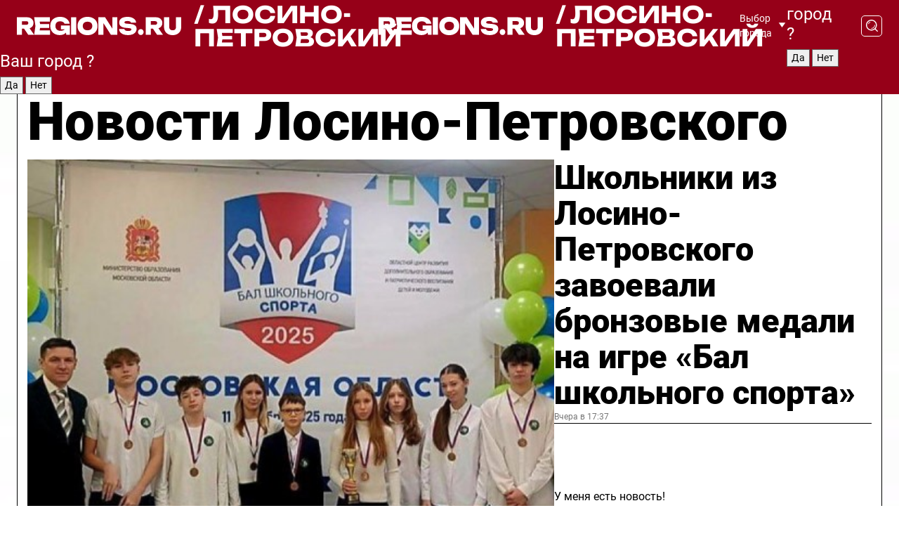

--- FILE ---
content_type: text/html; charset=UTF-8
request_url: https://regions.ru/lospetrovsky
body_size: 19230
content:
<!DOCTYPE html>
<html lang="ru">
<head>

    <meta charset="utf-8">
    <!-- <base href="/"> -->

    <title>Новости Лосино-Петровского сегодня последние: самые главные и свежие происшествия и события дня</title>
    <meta name="keywords" content="">
    <meta name="description" content="Главные последние новости Лосино-Петровского сегодня онлайн: самая оперативная информация круглосуточно">

    <meta name="csrf-token" content="e6I2qid1ICQ1XdR0X6hvzhxsykNBv08U9AnL4HEQ" />

    
    
    
    
    
    
    
    
    
    
    
    <meta http-equiv="X-UA-Compatible" content="IE=edge">
    <meta name="viewport" content="width=device-width, initial-scale=1, maximum-scale=1">

    <!-- Template Basic Images Start -->
    <link rel="icon" href="/img/favicon/favicon.ico">
    <link rel="apple-touch-icon" sizes="180x180" href="/img/favicon/apple-touch-icon.png">
    <!-- Template Basic Images End -->

    <!-- Custom Browsers Color Start -->
    <meta name="theme-color" content="#000">
    <!-- Custom Browsers Color End -->

    <link rel="stylesheet" href="https://regions.ru/css/main.min.css">
    <link rel="stylesheet" href="https://regions.ru/js/owl-carousel/assets/owl.carousel.min.css">
    <link rel="stylesheet" href="https://regions.ru/js/owl-carousel/assets/owl.theme.default.min.css">
    <link rel="stylesheet" href="https://regions.ru/css/custom.css?v=1765763575">

            <meta name="yandex-verification" content="1c939766cd81bf26" />
<meta name="google-site-verification" content="0vnG0Wlft2veIlSU714wTZ0kjs1vcRkXrIPCugsS9kc" />
<meta name="zen-verification" content="vlOnBo0GD4vjQazFqMHcmGcgw5TdyGjtDXLZWMcmdOiwd3HtGi66Kn5YsHnnbas9" />
<meta name="zen-verification" content="TbLqR35eMeggrFrleQbCgkqfhk5vr0ZqxHRlFZy4osbTCq7B4WQ27RqCCA3s2chu" />

<script type="text/javascript">
    (function(c,l,a,r,i,t,y){
        c[a]=c[a]||function(){(c[a].q=c[a].q||[]).push(arguments)};
        t=l.createElement(r);t.async=1;t.src="https://www.clarity.ms/tag/"+i;
        y=l.getElementsByTagName(r)[0];y.parentNode.insertBefore(t,y);
    })(window, document, "clarity", "script", "km2s2rvk59");
</script>

<!-- Yandex.Metrika counter -->
<script type="text/javascript" >
    (function(m,e,t,r,i,k,a){m[i]=m[i]||function(){(m[i].a=m[i].a||[]).push(arguments)};
        m[i].l=1*new Date();
        for (var j = 0; j < document.scripts.length; j++) {if (document.scripts[j].src === r) { return; }}
        k=e.createElement(t),a=e.getElementsByTagName(t)[0],k.async=1,k.src=r,a.parentNode.insertBefore(k,a)})
    (window, document, "script", "https://mc.yandex.ru/metrika/tag.js", "ym");

    ym(96085658, "init", {
        clickmap:true,
        trackLinks:true,
        accurateTrackBounce:true,
        webvisor:true
    });

            ym(23180086, "init", {
            clickmap: true,
            trackLinks: true,
            accurateTrackBounce: true
        });
    </script>
<noscript>
    <div>
        <img src="https://mc.yandex.ru/watch/96085658" style="position:absolute; left:-9999px;" alt="" />

                    <img src="https://mc.yandex.ru/watch/23180086" style="position:absolute; left:-9999px;" alt="" />
            </div>
</noscript>
<!-- /Yandex.Metrika counter -->

<!-- Top.Mail.Ru counter -->
<script type="text/javascript">
    var _tmr = window._tmr || (window._tmr = []);
    _tmr.push({id: "3513779", type: "pageView", start: (new Date()).getTime()});
    (function (d, w, id) {
        if (d.getElementById(id)) return;
        var ts = d.createElement("script"); ts.type = "text/javascript"; ts.async = true; ts.id = id;
        ts.src = "https://top-fwz1.mail.ru/js/code.js";
        var f = function () {var s = d.getElementsByTagName("script")[0]; s.parentNode.insertBefore(ts, s);};
        if (w.opera == "[object Opera]") { d.addEventListener("DOMContentLoaded", f, false); } else { f(); }
    })(document, window, "tmr-code");
</script>
<noscript><div><img src="https://top-fwz1.mail.ru/counter?id=3513779;js=na" style="position:absolute;left:-9999px;" alt="Top.Mail.Ru" /></div></noscript>
<!-- /Top.Mail.Ru counter -->

<script defer src="https://setka.news/scr/versioned/bundle.0.0.3.js"></script>
<link href="https://setka.news/scr/versioned/bundle.0.0.3.css" rel="stylesheet" />

<script>window.yaContextCb=window.yaContextCb||[]</script>
<script src="https://yandex.ru/ads/system/context.js" async></script>

    
    
    <script>
        if( window.location.href.includes('smi2')
            || window.location.href.includes('setka')
            || window.location.href.includes('adwile')
            || window.location.href.includes('24smi') ){

            window.yaContextCb.push(() => {
                Ya.Context.AdvManager.render({
                    "blockId": "R-A-16547837-5",
                    "renderTo": "yandex_rtb_R-A-16547837-5"
                })
            })

        }
    </script>
</head>


<body data-city-id="19" class="region silver_ponds" style="">



<!-- Custom HTML -->
<header class="fixed winter-2025">
    <div class="container">
        <div class="outer region">
                            <a href="/lospetrovsky/" class="logo desktop">
                    <img src="/img/logo.svg" alt="" class="logo-short" />
                    
                    <span class="logo-region">
                        / Лосино-Петровский
                    </span>
                </a>

                <a href="/lospetrovsky/" class="logo mobile">
                    <img src="/img/logo.svg" alt="" class="logo-short" />
                        
                    <span class="logo-region">
                        / Лосино-Петровский
                    </span>
                </a>
            

            <a href="#" class="mmenu-opener d-block d-lg-none" id="mmenu-opener">
                <!--<img src="/img/bars.svg" alt="">-->
            </a>

            <div class="mmenu" id="mmenu">
                <form action="/lospetrovsky/search" class="mmenu-search">
                    <input type="text" name="query" class="search" placeholder="Поиск" />
                </form>
                <nav class="mobile-nav">
                    <ul>
                        <li><a href="/lospetrovsky/news">Новости</a></li>
                        <li><a href="/lospetrovsky/articles">Статьи</a></li>
                                                <li><a href="/lospetrovsky/video">Видео</a></li>
                        <li><a href="/cities">Выбрать город</a></li>
                        <li><a href="/about">О редакции</a></li>
                        <li><a href="/vacancies">Вакансии</a></li>
                        <li><a href="/contacts">Контакты</a></li>
                    </ul>
                </nav>
                <div class="subscribe">
                    <div class="text">Подписывайтесь</div>
                    <div class="soc">
                        <!--a href="#" class="soc-item" target="_blank"><img src="/img/top-yt.svg" alt=""></a-->
                        <a href="https://vk.com/regionsru" class="soc-item" target="_blank"><img src="/img/top-vk.svg" alt=""></a>
                        <a href="https://ok.ru/regionsru" target="_blank" class="soc-item"><img src="/img/top-ok.svg" alt=""></a>
                        
                        <a href="https://dzen.ru/regions" class="soc-item" target="_blank"><img src="/img/top-dzen.svg" alt=""></a>
                        <a href="https://rutube.ru/channel/47098509/" class="soc-item" target="_blank"><img src="/img/top-rutube.svg" alt=""></a>
                    </div>
                </div>
            </div><!--mmenu-->

            <div class="right d-none d-lg-flex">
                <div>
    <a class="choose-city" href="#" id="choose-city">
        Выбор города
    </a>

    <form class="city-popup" id="city-popup" action="#">
        <div class="title">
            Введите название вашего города или выберите из списка:
        </div>
        <input id="searchCity" class="search-input" onkeyup="search_city()" type="text" name="city" placeholder="Введите название города..." />

        <ul id='list' class="list">
            <li class="cities" data-city="/">Главная страница</li>

                            <li class="cities" data-city="balashikha">Балашиха</li>
                            <li class="cities" data-city="bronnitsy">Бронницы</li>
                            <li class="cities" data-city="vidnoe">Видное</li>
                            <li class="cities" data-city="volokolamsk">Волоколамск</li>
                            <li class="cities" data-city="voskresensk">Воскресенск</li>
                            <li class="cities" data-city="dmitrov">Дмитров</li>
                            <li class="cities" data-city="dolgoprudny">Долгопрудный</li>
                            <li class="cities" data-city="domodedovo">Домодедово</li>
                            <li class="cities" data-city="dubna">Дубна</li>
                            <li class="cities" data-city="egorievsk">Егорьевск</li>
                            <li class="cities" data-city="zhukovsky">Жуковский</li>
                            <li class="cities" data-city="zaraisk">Зарайск</li>
                            <li class="cities" data-city="istra">Истра</li>
                            <li class="cities" data-city="kashira">Кашира</li>
                            <li class="cities" data-city="klin">Клин</li>
                            <li class="cities" data-city="kolomna">Коломна</li>
                            <li class="cities" data-city="korolev">Королев</li>
                            <li class="cities" data-city="kotelniki">Котельники</li>
                            <li class="cities" data-city="krasnogorsk">Красногорск</li>
                            <li class="cities" data-city="lobnya">Лобня</li>
                            <li class="cities" data-city="lospetrovsky">Лосино-Петровский</li>
                            <li class="cities" data-city="lotoshino">Лотошино</li>
                            <li class="cities" data-city="lukhovitsy">Луховицы</li>
                            <li class="cities" data-city="lytkarino">Лыткарино</li>
                            <li class="cities" data-city="lyubertsy">Люберцы</li>
                            <li class="cities" data-city="mozhaisk">Можайск</li>
                            <li class="cities" data-city="mytischi">Мытищи</li>
                            <li class="cities" data-city="naro-fominsk">Наро-Фоминск</li>
                            <li class="cities" data-city="noginsk">Ногинск</li>
                            <li class="cities" data-city="odintsovo">Одинцово</li>
                            <li class="cities" data-city="orekhovo-zuevo">Орехово-Зуево</li>
                            <li class="cities" data-city="pavlposad">Павловский Посад</li>
                            <li class="cities" data-city="podolsk">Подольск</li>
                            <li class="cities" data-city="pushkino">Пушкино</li>
                            <li class="cities" data-city="ramenskoe">Раменское</li>
                            <li class="cities" data-city="reutov">Реутов</li>
                            <li class="cities" data-city="ruza">Руза</li>
                            <li class="cities" data-city="sergposad">Сергиев Посад</li>
                            <li class="cities" data-city="serprudy">Серебряные Пруды</li>
                            <li class="cities" data-city="serpuhov">Серпухов</li>
                            <li class="cities" data-city="solnechnogorsk">Солнечногорск</li>
                            <li class="cities" data-city="stupino">Ступино</li>
                            <li class="cities" data-city="taldom">Талдом</li>
                            <li class="cities" data-city="fryazino">Фрязино</li>
                            <li class="cities" data-city="khimki">Химки</li>
                            <li class="cities" data-city="chernogolovka">Черноголовка</li>
                            <li class="cities" data-city="chekhov">Чехов</li>
                            <li class="cities" data-city="shatura">Шатура</li>
                            <li class="cities" data-city="shakhovskaya">Шаховская</li>
                            <li class="cities" data-city="schelkovo">Щелково</li>
                            <li class="cities" data-city="elektrostal">Электросталь</li>
                    </ul>
        <div class="show-all" id="show-all">
            <img src="/img/show-all.svg" alt="">
        </div>
    </form>
</div>

                <div class="city-confirm js-city-confirm">
                    <h4>Ваш город <span></span>?</h4>
                    <div class="buttons-row">
                        <input type="button" value="Да" class="js-city-yes" />
                        <input type="button" value="Нет" class="js-city-no" />
                    </div>

                                    </div>

                <a class="search" href="#" id="search-opener">
						<span class="search-icon">
							<img src="/img/magnifier.svg" alt="" />
							<img src="/img/magnifier.svg" alt="" />
						</span>
                </a>
                <form action="/lospetrovsky/search" id="search-form" class="search-form">
                    <input id="search" class="search-input" type="text" name="query" placeholder="Что ищете?" />
                </form>
            </div>


        </div>
    </div>

    <div class="mobile-popup">
        <div class="city-confirm js-city-confirm">
            <h4>Ваш город <span></span>?</h4>
            <div class="buttons-row">
                <input type="button" value="Да" class="js-city-yes" />
                <input type="button" value="Нет" class="js-city-mobile-no" />
            </div>
        </div>
    </div>
</header>


<div class="container">
    <div id="yandex_rtb_R-A-16547837-5"></div>

            <nav class="nav-bar border-left border-right border-bottom" role="navigation" id="nav-bar">
    <ul class="nav-menu ul-style">
        <!--li class="item online">
            <a href="#" class="nav-link">Срочно</a>
        </li-->

                    <!--li class="item header">
                <h1>Новости Лосино-Петровского сегодня последние: самые главные и свежие происшествия и события дня</h1>
            </li-->
                <li class="item nav-wrapper">
            <ul class="nav-sections ul-style">
                <li class="item sections-item">
                    <a href="/lospetrovsky/news" class="nav-link ttu">Новости</a>
                </li>

                <li class="item sections-item">
                    <a href="/lospetrovsky/articles" class="nav-link ttu">Статьи</a>
                </li>
                                <li class="item sections-item">
                    <a href="/lospetrovsky/video" class="nav-link ttu">Видео</a>
                </li>

                
                                                                                        <li class="item sections-item">
                                <a href="/lospetrovsky/obs" class="nav-link">Общество</a>
                            </li>
                                                                                                <li class="item sections-item">
                                <a href="/lospetrovsky/int" class="nav-link">Происшествия</a>
                            </li>
                                                                                                <li class="item sections-item">
                                <a href="/lospetrovsky/transport" class="nav-link">Транспорт</a>
                            </li>
                                                                                                <li class="item sections-item">
                                <a href="/lospetrovsky/blagoustroystvo" class="nav-link">Благоустройство</a>
                            </li>
                                                                                                                                                                                                                                                                                                                                                                                                                                                                                                                                                                                                                                                                                                                                                                                                                                                                                                                                            </ul>
        </li><!--li-->
        <li class="item more" id="more-opener">
            <a href="#" class="nav-link">Еще</a>
        </li>
    </ul>

    <div class="more-popup" id="more-popup">
                    <nav class="categories">
                <ul>
                                            <li>
                            <a href="/lospetrovsky/obs">Общество</a>
                        </li>
                                            <li>
                            <a href="/lospetrovsky/int">Происшествия</a>
                        </li>
                                            <li>
                            <a href="/lospetrovsky/transport">Транспорт</a>
                        </li>
                                            <li>
                            <a href="/lospetrovsky/blagoustroystvo">Благоустройство</a>
                        </li>
                                            <li>
                            <a href="/lospetrovsky/stroitelstvo">Строительство</a>
                        </li>
                                            <li>
                            <a href="/lospetrovsky/geroi-svo">Герои СВО</a>
                        </li>
                                            <li>
                            <a href="/lospetrovsky/ofitsialno">Официально</a>
                        </li>
                                            <li>
                            <a href="/lospetrovsky/blog">Блог</a>
                        </li>
                                            <li>
                            <a href="/lospetrovsky/oz">События</a>
                        </li>
                                            <li>
                            <a href="/lospetrovsky/gubernator">Губернатор</a>
                        </li>
                                            <li>
                            <a href="/lospetrovsky/afisha">Афиша</a>
                        </li>
                                            <li>
                            <a href="/lospetrovsky/clt">Культура</a>
                        </li>
                                            <li>
                            <a href="/lospetrovsky/spt">Спорт</a>
                        </li>
                                            <li>
                            <a href="/lospetrovsky/zhkh">ЖКХ</a>
                        </li>
                                            <li>
                            <a href="/lospetrovsky/tehn">Технологии</a>
                        </li>
                                            <li>
                            <a href="/lospetrovsky/bezopasnost">Безопасность</a>
                        </li>
                                            <li>
                            <a href="/lospetrovsky/ekonomika">Экономика</a>
                        </li>
                                            <li>
                            <a href="/lospetrovsky/ekologiya">Экология</a>
                        </li>
                                            <li>
                            <a href="/lospetrovsky/obrazovanie">Образование</a>
                        </li>
                                            <li>
                            <a href="/lospetrovsky/medicina">Здравоохранение</a>
                        </li>
                                            <li>
                            <a href="/lospetrovsky/socialnaya-zashchita">Социальная защита</a>
                        </li>
                                            <li>
                            <a href="/lospetrovsky/proizvodstvo">Производство</a>
                        </li>
                                            <li>
                            <a href="/lospetrovsky/meropriyatiya">Отдых и развлечения</a>
                        </li>
                                    </ul>
            </nav>
        
        <nav class="bottom-nav">
            <ul>
                <li><a href="/about">О редакции</a></li>
                <li><a href="/lospetrovsky/authors">Авторы</a></li>
                <li><a href="/media-kit">Рекламодателям</a></li>
                <li><a href="/contacts">Контактная информация</a></li>
                <li><a href="/privacy-policy">Политика конфиденциальности</a></li>
            </ul>
        </nav>

        <div class="subscribe">
            <div class="text">Подписывайтесь</div>
            <div class="soc">
                <!--a href="#" class="soc-item" target="_blank"><img src="/img/top-yt.svg" alt=""></a-->
                <a href="https://vk.com/regionsru" class="soc-item" target="_blank"><img src="/img/top-vk.svg" alt=""></a>
                <a href="https://ok.ru/regionsru" target="_blank" class="soc-item"><img src="/img/top-ok.svg" alt=""></a>
                                <a href="https://dzen.ru/regions" class="soc-item" target="_blank"><img src="/img/top-dzen.svg" alt=""></a>
                <a href="https://rutube.ru/channel/47098509/" class="soc-item" target="_blank"><img src="/img/top-rutube.svg" alt=""></a>
                <a href="https://max.ru/regions" class="soc-item" target="_blank">
                    <img src="/img/top-max.svg" alt="">
                </a>
            </div>
        </div>
    </div>
</nav>
    
    
    <div class="zones border-left border-right">
        <div class="site-header">
            <h1>Новости Лосино-Петровского</h1>
        </div>

        <div class="region-page">
                            <div class="article big-story">
                    <a class="image" href="/lospetrovsky/spt/shkolniki-iz-losino-petrovskogo-zavoevali-bronzovye-medali-na-igre-bal-shkolnogo-sporta">
                        <img src="https://storage.yandexcloud.net/regions/posts/media/thumbnails/2025/12/medium/lgdAsUEY0s1MRRRj6XZvXfHc4PGuzLTJ4iuVqPjW.jpg" class="article-image" alt="Школьники из Лосино-Петровского завоевали бронзовые медали на игре «Бал школьного спорта»" />
                    </a>
                    <div class="right border-bottom">
                        <a href="/lospetrovsky/spt/shkolniki-iz-losino-petrovskogo-zavoevali-bronzovye-medali-na-igre-bal-shkolnogo-sporta" class="headline">Школьники из Лосино-Петровского завоевали бронзовые медали на игре «Бал школьного спорта»</a>
                        <div class="update">
                            Вчера в 17:37
                        </div>
                        <div class="related-items">
                            <div class="feedback-mobile-banner-wrapper">
    <div class="feedback-mobile-banner-btn js-show-feedback-form-btn">

        <div class="feedback-mobile-banner-btn__ico">
            <svg width="72" height="72" viewBox="0 0 72 72" fill="none" xmlns="http://www.w3.org/2000/svg">
                <path d="M7.01577 71.5L13.8486 51.8407C13.8734 51.6964 13.8635 51.4575 13.695 51.3082C5.30631 45.8384 0.5 37.6811 0.5 28.9116C0.5 12.9701 16.5739 0 36.3293 0C56.0847 0 72 12.9701 72 28.9116C72 44.853 55.9261 57.8231 36.1707 57.8231C34.9122 57.8231 33.495 57.8231 32.1869 57.6639C32.1275 57.6639 32.0631 57.6688 32.0284 57.6887L7.01577 71.49V71.5ZM36.3293 2.48851C17.9414 2.48851 2.97748 14.3438 2.97748 28.9116C2.97748 36.835 7.39234 44.2458 15.0923 49.2477L15.1617 49.2975C16.123 50.0241 16.5491 51.2733 16.2468 52.4828L16.2171 52.5923L11.4901 66.1945L30.8838 55.4939C31.4982 55.1853 32.0532 55.1853 32.2613 55.1853L32.4149 55.1953C33.5892 55.3446 34.9617 55.3446 36.1757 55.3446C54.5635 55.3446 69.5275 43.4893 69.5275 28.9215C69.5275 14.3538 54.6329 2.48851 36.3293 2.48851Z" fill="white"/>
                <path d="M21.306 35.6598C18.12 35.6598 15.5285 33.0569 15.5285 29.8566C15.5285 26.6564 18.12 24.0534 21.306 24.0534C24.492 24.0534 27.0835 26.6564 27.0835 29.8566C27.0835 33.0569 24.492 35.6598 21.306 35.6598ZM21.306 26.5419C19.4875 26.5419 18.006 28.0301 18.006 29.8566C18.006 31.6832 19.4875 33.1713 21.306 33.1713C23.1245 33.1713 24.606 31.6832 24.606 29.8566C24.606 28.0301 23.1245 26.5419 21.306 26.5419Z" fill="white"/>
                <path d="M36.3293 35.6598C33.1432 35.6598 30.5518 33.0569 30.5518 29.8566C30.5518 26.6564 33.1432 24.0534 36.3293 24.0534C39.5153 24.0534 42.1067 26.6564 42.1067 29.8566C42.1067 33.0569 39.5153 35.6598 36.3293 35.6598ZM36.3293 26.5419C34.5108 26.5419 33.0293 28.0301 33.0293 29.8566C33.0293 31.6832 34.5108 33.1713 36.3293 33.1713C38.1477 33.1713 39.6293 31.6832 39.6293 29.8566C39.6293 28.0301 38.1477 26.5419 36.3293 26.5419Z" fill="white"/>
                <path d="M51.1991 35.6598C48.0131 35.6598 45.4217 33.0569 45.4217 29.8566C45.4217 26.6564 48.0131 24.0534 51.1991 24.0534C54.3852 24.0534 56.9766 26.6564 56.9766 29.8566C56.9766 33.0569 54.3852 35.6598 51.1991 35.6598ZM51.1991 26.5419C49.3807 26.5419 47.8991 28.0301 47.8991 29.8566C47.8991 31.6832 49.3807 33.1713 51.1991 33.1713C53.0176 33.1713 54.4991 31.6832 54.4991 29.8566C54.4991 28.0301 53.0176 26.5419 51.1991 26.5419Z" fill="white"/>
            </svg>

        </div>

        <div class="feedback-mobile-banner-btn__text">
            У меня есть новость!
        </div>

        <div class="feedback-mobile-banner-btn__btn">Сообщить</div>
    </div>
</div>

                            

                                                                                                                                                            <div class="item">
                                        <a href="/lospetrovsky/obs/festival-molodezhi-losinopetrovtsam-predlagayut-stat-volonterami" class="name">Фестиваль молодежи: лосинопетровцам предлагают стать волонтерами</a>
                                        <span class="update">Вчера в 12:11</span>
                                    </div>
                                                                                                                                <div class="item">
                                        <a href="/lospetrovsky/obs/voprosy-ekologii-i-zhkh-obsudili-na-vstreche-s-glavoy-losino-petrovskogo-okruga" class="name">Вопросы экологии и ЖКХ обсудили на встрече с главой Лосино-Петровского округа</a>
                                        <span class="update">Вчера в 10:03</span>
                                    </div>
                                                                                    </div>
                    </div>
                </div><!--big-story-->
            
            <div class="feedback-modal-success-wrapper js-feedback-success">
    <div class="feedback-modal-success-wrapper__result">
        <div class="feedback-modal-success-wrapper__result-text">
            Ваше обращение принято. <br /> Мы рассмотрим его в ближайшее время.
        </div>
        <div class="feedback-modal-success-wrapper__result-btn js-hide-feedback-success-btn">
            Закрыть
        </div>
    </div>
</div>


<div class="feedback-modal-form-wrapper js-feedback-form">
    <h3>Опишите проблему</h3>

    <form
        id="feedback-form"
        method="post"
        action="https://regions.ru/feedback"
    >
        <input type="hidden" name="site_id" value="19" />

        <textarea name="comment" id="comment" placeholder=""></textarea>

        <div class="js-upload-wrap">
            <div id="files">

            </div>

            <div class="feedback-modal-form-wrapper__row feedback-modal-form-wrapper__add-file">
                <svg width="23" height="24" viewBox="0 0 23 24" fill="none" xmlns="http://www.w3.org/2000/svg">
                    <path d="M10.7802 6.91469C10.4604 7.25035 9.88456 7.25035 9.56467 6.91469C9.24478 6.57902 9.24478 5.97483 9.56467 5.63916L13.2754 1.74545C14.363 0.604196 15.8345 0 17.306 0C20.4409 0 23 2.68531 23 5.97483C23 7.51888 22.4242 9.06294 21.3366 10.2042L17.306 14.4336C16.2184 15.5748 14.8108 16.179 13.3394 16.179C11.2921 16.179 9.5007 15.0378 8.47705 13.2923C8.22114 12.8895 8.02921 12.4196 7.90125 11.9497C7.7733 11.4797 8.02921 10.9427 8.47705 10.8084C8.9249 10.6741 9.43672 10.9427 9.56467 11.4126C9.62865 11.7483 9.75661 12.0168 9.94854 12.3524C10.6523 13.5608 11.9319 14.3664 13.2754 14.3664C14.299 14.3664 15.2587 13.9636 16.0264 13.2252L20.057 8.9958C20.8248 8.19021 21.2086 7.11608 21.2086 6.10909C21.2086 3.82657 19.4812 2.01399 17.306 2.01399C16.2823 2.01399 15.3227 2.41678 14.5549 3.22238L10.8442 7.11608L10.7802 6.91469ZM12.2517 17.0517L8.54103 20.9455C7.00556 22.5566 4.51043 22.5566 2.97497 20.9455C1.4395 19.3343 1.4395 16.7161 2.97497 15.1049L7.00556 10.8755C7.7733 10.0699 8.79694 9.66713 9.75661 9.66713C10.7163 9.66713 11.7399 10.0699 12.5076 10.8755C12.7636 11.1441 12.9555 11.4126 13.0834 11.6811C13.2754 11.9497 13.4033 12.2853 13.4673 12.621C13.5953 13.0909 14.1071 13.4266 14.5549 13.2252C15.0028 13.0909 15.2587 12.5538 15.1307 12.0839C15.0028 11.614 14.8108 11.1441 14.5549 10.7413C14.299 10.3385 14.0431 9.93567 13.7232 9.6C12.6356 8.45874 11.1641 7.85455 9.69263 7.85455C8.22114 7.85455 6.74965 8.45874 5.66203 9.6L1.63143 13.8294C-0.543811 16.1119 -0.543811 19.9385 1.63143 22.2881C3.80668 24.5706 7.38943 24.5706 9.56467 22.2881L13.2754 18.3944C13.5953 18.0587 13.5953 17.4545 13.2754 17.1189C12.8915 16.7832 12.3797 16.7832 11.9958 17.1189L12.2517 17.0517Z" fill="#960018"/>
                </svg>

                <div class="file-load-area">
                    <label>
                        <input id="fileupload" data-url="https://regions.ru/feedback/upload" data-target="files" name="file" type="file" style="display: none">
                        Добавить фото или видео
                    </label>
                </div>
                <div class="file-loader">
                    <div class="lds-ring"><div></div><div></div><div></div><div></div></div>
                </div>
            </div>
        </div>

        <div class="feedback-modal-form-wrapper__row">
            <label for="category_id">Тема:</label>
            <select name="category_id" id="category_id">
                <option value="">Выберите тему</option>
                                    <option value="1">Дороги</option>
                                    <option value="15">Блог</option>
                                    <option value="2">ЖКХ</option>
                                    <option value="3">Благоустройство</option>
                                    <option value="4">Здравоохранение</option>
                                    <option value="5">Социальная сфера</option>
                                    <option value="6">Общественный транспорт</option>
                                    <option value="7">Строительство</option>
                                    <option value="8">Торговля</option>
                                    <option value="9">Мусор</option>
                                    <option value="10">Образование</option>
                                    <option value="11">Бизнес</option>
                                    <option value="12">Другое</option>
                            </select>
        </div>

        <div class="feedback-modal-form-wrapper__row">
            <label>Ваши данные:</label>

            <div class="feedback-modal-form-wrapper__incognito">
                <input type="checkbox" name="incognito" id="incognito" />
                <label for="incognito">Остаться инкогнито</label>
            </div>
        </div>

        <div class="js-feedback-from-personal-wrapper">
            <div class="feedback-modal-form-wrapper__row">
                <input type="text" name="name" id="name" placeholder="ФИО" />
            </div>

            <div class="feedback-modal-form-wrapper__row">
                <input type="text" name="phone" id="phone" placeholder="Телефон" />
            </div>

            <div class="feedback-modal-form-wrapper__row">
                <input type="email" name="email" id="email" placeholder="E-mail" />
            </div>
        </div>

        <div class="feedback-modal-form-wrapper__row">
            <input type="submit" value="Отправить" />
            <input type="reset" class="js-hide-feedback-form-btn" value="Отменить" />
        </div>
    </form>
</div>

<script id="template-upload-file" type="text/html">
    <div class="feedback-modal-form-wrapper__file">
        <input type="hidden" name="files[]" value="${_id}" />

        <div class="feedback-modal-form-wrapper__file-ico">
            <svg id="Layer_1" style="enable-background:new 0 0 512 512;" version="1.1" viewBox="0 0 512 512" xml:space="preserve" xmlns="http://www.w3.org/2000/svg" xmlns:xlink="http://www.w3.org/1999/xlink"><path d="M399.3,168.9c-0.7-2.9-2-5-3.5-6.8l-83.7-91.7c-1.9-2.1-4.1-3.1-6.6-4.4c-2.9-1.5-6.1-1.6-9.4-1.6H136.2  c-12.4,0-23.7,9.6-23.7,22.9v335.2c0,13.4,11.3,25.9,23.7,25.9h243.1c12.4,0,21.2-12.5,21.2-25.9V178.4  C400.5,174.8,400.1,172.2,399.3,168.9z M305.5,111l58,63.5h-58V111z M144.5,416.5v-320h129v81.7c0,14.8,13.4,28.3,28.1,28.3h66.9  v210H144.5z"/></svg>
        </div>
        <div class="feedback-modal-form-wrapper__file-text">
            ${name}
        </div>
        <div class="feedback-modal-form-wrapper__file-del js-feedback-delete-file">
            <svg style="enable-background:new 0 0 36 36;" version="1.1" viewBox="0 0 36 36" xml:space="preserve" xmlns="http://www.w3.org/2000/svg" xmlns:xlink="http://www.w3.org/1999/xlink"><style type="text/css">
                    .st0{fill:#960018;}
                    .st1{fill:none;stroke:#960018;stroke-width:2.0101;stroke-linejoin:round;stroke-miterlimit:10;}
                    .st2{fill:#960018;}
                    .st3{fill-rule:evenodd;clip-rule:evenodd;fill:#960018;}
                </style><g id="Layer_1"/><g id="icons"><path class="st0" d="M6.2,3.5L3.5,6.2c-0.7,0.7-0.7,1.9,0,2.7l9.2,9.2l-9.2,9.2c-0.7,0.7-0.7,1.9,0,2.7l2.6,2.6   c0.7,0.7,1.9,0.7,2.7,0l9.2-9.2l9.2,9.2c0.7,0.7,1.9,0.7,2.7,0l2.6-2.6c0.7-0.7,0.7-1.9,0-2.7L23.3,18l9.2-9.2   c0.7-0.7,0.7-1.9,0-2.7l-2.6-2.6c-0.7-0.7-1.9-0.7-2.7,0L18,12.7L8.8,3.5C8.1,2.8,6.9,2.8,6.2,3.5z" id="close_1_"/></g></svg>
        </div>
    </div>
</script>

            <div class="zone zone-region">
                <div class="zone-left">
                    <div class="zone-cites">

                        <div class="feedback-banner-wrapper">
    <div class="feedback-banner-btn js-show-feedback-form-btn">
        <div class="feedback-banner-btn__ico">
            <svg width="72" height="72" viewBox="0 0 72 72" fill="none" xmlns="http://www.w3.org/2000/svg">
                <path d="M7.01577 71.5L13.8486 51.8407C13.8734 51.6964 13.8635 51.4575 13.695 51.3082C5.30631 45.8384 0.5 37.6811 0.5 28.9116C0.5 12.9701 16.5739 0 36.3293 0C56.0847 0 72 12.9701 72 28.9116C72 44.853 55.9261 57.8231 36.1707 57.8231C34.9122 57.8231 33.495 57.8231 32.1869 57.6639C32.1275 57.6639 32.0631 57.6688 32.0284 57.6887L7.01577 71.49V71.5ZM36.3293 2.48851C17.9414 2.48851 2.97748 14.3438 2.97748 28.9116C2.97748 36.835 7.39234 44.2458 15.0923 49.2477L15.1617 49.2975C16.123 50.0241 16.5491 51.2733 16.2468 52.4828L16.2171 52.5923L11.4901 66.1945L30.8838 55.4939C31.4982 55.1853 32.0532 55.1853 32.2613 55.1853L32.4149 55.1953C33.5892 55.3446 34.9617 55.3446 36.1757 55.3446C54.5635 55.3446 69.5275 43.4893 69.5275 28.9215C69.5275 14.3538 54.6329 2.48851 36.3293 2.48851Z" fill="white"/>
                <path d="M21.306 35.6598C18.12 35.6598 15.5285 33.0569 15.5285 29.8566C15.5285 26.6564 18.12 24.0534 21.306 24.0534C24.492 24.0534 27.0835 26.6564 27.0835 29.8566C27.0835 33.0569 24.492 35.6598 21.306 35.6598ZM21.306 26.5419C19.4875 26.5419 18.006 28.0301 18.006 29.8566C18.006 31.6832 19.4875 33.1713 21.306 33.1713C23.1245 33.1713 24.606 31.6832 24.606 29.8566C24.606 28.0301 23.1245 26.5419 21.306 26.5419Z" fill="white"/>
                <path d="M36.3293 35.6598C33.1432 35.6598 30.5518 33.0569 30.5518 29.8566C30.5518 26.6564 33.1432 24.0534 36.3293 24.0534C39.5153 24.0534 42.1067 26.6564 42.1067 29.8566C42.1067 33.0569 39.5153 35.6598 36.3293 35.6598ZM36.3293 26.5419C34.5108 26.5419 33.0293 28.0301 33.0293 29.8566C33.0293 31.6832 34.5108 33.1713 36.3293 33.1713C38.1477 33.1713 39.6293 31.6832 39.6293 29.8566C39.6293 28.0301 38.1477 26.5419 36.3293 26.5419Z" fill="white"/>
                <path d="M51.1991 35.6598C48.0131 35.6598 45.4217 33.0569 45.4217 29.8566C45.4217 26.6564 48.0131 24.0534 51.1991 24.0534C54.3852 24.0534 56.9766 26.6564 56.9766 29.8566C56.9766 33.0569 54.3852 35.6598 51.1991 35.6598ZM51.1991 26.5419C49.3807 26.5419 47.8991 28.0301 47.8991 29.8566C47.8991 31.6832 49.3807 33.1713 51.1991 33.1713C53.0176 33.1713 54.4991 31.6832 54.4991 29.8566C54.4991 28.0301 53.0176 26.5419 51.1991 26.5419Z" fill="white"/>
            </svg>

        </div>

        <div class="feedback-banner-btn__text">
            У меня есть новость!
        </div>

        <div class="feedback-banner-btn__content">
            <div class="feedback-banner-btn__btn">Сообщить</div>
        </div>
    </div>
</div>

                        
                                                    <h2 class="section-heading">
                                Цитаты <span>дня</span>
                            </h2>
                            <div class="quotes">
                                                                    <div class="item">
                                        <div class="top">
                                            <a href="https://regions.ru/lospetrovsky/medicina/sekrety-krepkogo-zheludka-vrach-obyasnila-chto-nuzhno-znat-dlya-profilaktiki" class="author-name">Ирина Королькова</a>
                                            <div class="regalia">врач-терапевт</div>
                                        </div>
                                        <a class="name" href="https://regions.ru/lospetrovsky/medicina/sekrety-krepkogo-zheludka-vrach-obyasnila-chto-nuzhno-znat-dlya-profilaktiki">
                                            «Для здоровья желудка важно регулярно питаться и иметь сбалансированное, разнообразное меню. Следует отказаться от алкоголя и табака, а лекарства принимать строго по назначению врача. Не забывайте о важности профилактических медицинских осмотров»
                                        </a>
                                    </div><!--item-->
                                                                    <div class="item">
                                        <div class="top">
                                            <a href="https://regions.ru/lospetrovsky/geroi-svo/nayti-novuyu-oporu-v-zhizni-kakuyu-podderzhku-poluchili-uchastniki-spetsoperatsii-iz-losino-petrovskogo" class="author-name">Юлия Шмелева</a>
                                            <div class="regalia">представитель Фонда «Защитники Отечества» МО</div>
                                        </div>
                                        <a class="name" href="https://regions.ru/lospetrovsky/geroi-svo/nayti-novuyu-oporu-v-zhizni-kakuyu-podderzhku-poluchili-uchastniki-spetsoperatsii-iz-losino-petrovskogo">
                                            «Программа «Промышленный туризм» — часть большой работы по поддержке военнослужащих, вернувшихся к мирной жизни. Ее цель — помочь им адаптироваться, социализироваться и найти новую опору в жизни»
                                        </a>
                                    </div><!--item-->
                                                            </div>
                        
                                                </div>


                </div>

                <div class="zone-center">
                    <h2 class="section-heading accent">
                        Статьи
                    </h2>

                    <div class="region-stories">
                                                                                                                        <div class="article">
                                        <a href="/lospetrovsky/clt/ot-istokov-v-buduschee-v-shkolnom-muzee-rasskazali-ob-istorii-rodnogo-kraya" class="image">
                                            <img src="https://storage.yandexcloud.net/regions/posts/media/thumbnails/2025/12/small/QIptsAz4EaxThMCBnX03bsokUVXTjffpaaSl7DhS.jpg" alt="«От истоков — в будущее»: в школьном музее рассказали об истории родного края">
                                        </a>
                                        <div class="article-right">
                                            <a class="category" href="/lospetrovsky/clt">Культура</a>
                                            <a href="/lospetrovsky/clt/ot-istokov-v-buduschee-v-shkolnom-muzee-rasskazali-ob-istorii-rodnogo-kraya" class="headline">«От истоков — в будущее»: в школьном музее рассказали об истории родного края</a>
                                            <div class="update">6 декабря в 12:02</div>
                                        </div>
                                    </div>
                                                                                                                                <div class="article">
                                        <a href="/lospetrovsky/stroitelstvo/iskusstvo-svobody-kak-sozdayut-sovremennye-doma-na-kolesah-v-losino-petrovskom" class="image">
                                            <img src="https://storage.yandexcloud.net/regions/posts/media/thumbnails/2025/12/small/fzVmWfffNInIB3Ic71VoqpW3VE8EUNhEIo2AjrOk.jpg" alt="Искусство свободы: как создают современные дома на колесах в Лосино-Петровском">
                                        </a>
                                        <div class="article-right">
                                            <a class="category" href="/lospetrovsky/stroitelstvo">Строительство</a>
                                            <a href="/lospetrovsky/stroitelstvo/iskusstvo-svobody-kak-sozdayut-sovremennye-doma-na-kolesah-v-losino-petrovskom" class="headline">Искусство свободы: как создают современные дома на колесах в Лосино-Петровском</a>
                                            <div class="update">4 декабря в 11:18</div>
                                        </div>
                                    </div>
                                                                                                        </div>
                </div>

                                    <div class="zone-right">
                        <div class="zone-news">
                            <h2 class="section-heading">
                                <span>Новости</span>
                            </h2>
                            <div class="small-stories">
                                                                    <div class="story article">
                                        <a class="category" href="/lospetrovsky/ekologiya">Экология</a>
                                        <a class="headline" href="/lospetrovsky/ekologiya/lunnyy-kalendar-blagopriyatnye-dni-dlya-strizhki-i-pricheski-v-dekabre">Лунный календарь: благоприятные дни для стрижки и прически в декабре</a>
                                        <div class="update">Вчера в 15:07</div>
                                    </div>
                                                                    <div class="story article">
                                        <a class="category" href="/lospetrovsky/afisha">Афиша</a>
                                        <a class="headline" href="/lospetrovsky/afisha/kuda-shodit-vsey-semey-v-losino-petrovskom-14-dekabrya">Куда сходить всей семьей в Лосино-Петровском 14 декабря</a>
                                        <div class="update">Вчера в 08:02</div>
                                    </div>
                                                                    <div class="story article">
                                        <a class="category" href="/lospetrovsky/obs">Общество</a>
                                        <a class="headline" href="/lospetrovsky/obs/bolshe-vsego-losinopetrovtsev-planiruet-potratit-na-novogodnie-podarki-ne-bolee-10-tys">Больше всего лосинопетровцев планирует потратить на новогодние подарки не более ₽ 10 тыс.</a>
                                        <div class="update">13 декабря в 17:45</div>
                                    </div>
                                                            </div>
                        </div>
                    </div>
                            </div>

                            <div class="horizontal-stories">
                    <h2 class="main-category">
                        Главное за неделю
                    </h2>
                    <div class="small-stories horizontal">
                                                    <div class="story article">
                                <a class="image" href="/lospetrovsky/ekologiya/zimnyaya-skazka-sinoptiki-obeschayut-sneg-i-morozy-na-novyy-god-v-podmoskove">
                                    <img src="https://storage.yandexcloud.net/regions/posts/media/thumbnails/2025/12/small/12MY93RUAAH3OdJ6ayDzqlxyNJI184jFbRncCxFn.jpg" alt="Зимняя сказка: синоптики обещают снег и морозы на Новый год в Подмосковье">
                                </a>
                                <a class="category" href="/lospetrovsky/ekologiya">Экология</a>
                                <a class="headline" href="/lospetrovsky/ekologiya/zimnyaya-skazka-sinoptiki-obeschayut-sneg-i-morozy-na-novyy-god-v-podmoskove">Зимняя сказка: синоптики обещают снег и морозы на Новый год в Подмосковье</a>
                                <div class="update">11 декабря в 06:45</div>
                            </div><!--story-->
                                                    <div class="story article">
                                <a class="image" href="/lospetrovsky/ekologiya/magnitnye-buri-i-vozmuscheniya-na-zemle-12-dekabrya-geomagnitnoe-pole-vozvraschaetsya-k-norme">
                                    <img src="https://storage.yandexcloud.net/regions/posts/media/thumbnails/2025/12/small/82XlE5GfibffVqwZe31u3OW5xfu0OkJnFMFUpT4v.jpg" alt="Магнитные бури и возмущения на Земле 12 декабря: геомагнитное поле возвращается к норме">
                                </a>
                                <a class="category" href="/lospetrovsky/ekologiya">Экология</a>
                                <a class="headline" href="/lospetrovsky/ekologiya/magnitnye-buri-i-vozmuscheniya-na-zemle-12-dekabrya-geomagnitnoe-pole-vozvraschaetsya-k-norme">Магнитные бури и возмущения на Земле 12 декабря: геомагнитное поле возвращается к норме</a>
                                <div class="update">12 декабря в 06:30</div>
                            </div><!--story-->
                                                    <div class="story article">
                                <a class="image" href="/lospetrovsky/transport/v-losino-petrovskom-zapustili-chat-po-voprosam-obschestvennogo-transporta">
                                    <img src="https://storage.yandexcloud.net/regions/posts/media/thumbnails/2025/12/small/QDAS91TJpnLaTVSOMcnknBnFHJXvXxQEL4HRXpt0.jpg" alt="В Лосино-Петровском запустили чат по вопросам работы общественного транспорта">
                                </a>
                                <a class="category" href="/lospetrovsky/transport">Транспорт</a>
                                <a class="headline" href="/lospetrovsky/transport/v-losino-petrovskom-zapustili-chat-po-voprosam-obschestvennogo-transporta">В Лосино-Петровском запустили чат по вопросам работы общественного транспорта</a>
                                <div class="update">13 декабря в 12:00</div>
                            </div><!--story-->
                                                    <div class="story article">
                                <a class="image" href="/lospetrovsky/ekologiya/magnitnye-buri-i-vozmuscheniya-na-zemle-9-dekabrya-zaregistrirovany-chetyre-vspyshki">
                                    <img src="https://storage.yandexcloud.net/regions/posts/media/thumbnails/2025/12/small/71y7BpH9t9yOo8fDe2LBBYNzMvDSMYEbPBnWUWoO.jpg" alt="Магнитные бури и возмущения на Земле 9 декабря: зарегистрированы четыре вспышки">
                                </a>
                                <a class="category" href="/lospetrovsky/ekologiya">Экология</a>
                                <a class="headline" href="/lospetrovsky/ekologiya/magnitnye-buri-i-vozmuscheniya-na-zemle-9-dekabrya-zaregistrirovany-chetyre-vspyshki">Магнитные бури и возмущения на Земле 9 декабря: зарегистрированы четыре вспышки</a>
                                <div class="update">9 декабря в 11:21</div>
                            </div><!--story-->
                                            </div>
                </div><!--horizontal-->
            
            <div class="big-promo">
        <a class="promo-pic" href="https://t.me/newsregionsmo/61531" target="_blank">
            <img src="https://storage.yandexcloud.net/regions/posts/media/covers/2025/12/kNV17edD4vq7amVjt46A6FLvNQSXw1s3S7Trm5F9.gif" alt="Новогодний конкурс">
        </a>
    </div>

            
                            <div class="horizontal-stories">
                    <h2 class="main-category">
                        Все новости
                    </h2>

                    <div class="small-stories horizontal">
                                                    <div class="story article">
                                <a class="image" href="/lospetrovsky/obs/dlya-pirozhnyh-boytsam-v-losino-petrovskom-brosili-klich-o-sguschenke-i-kakao">
                                    <img src="https://storage.yandexcloud.net/regions/posts/media/thumbnails/2025/12/small/dr5efPSFbr8r4jS9Jki6zSEtWBSZHrGO5WVYVf0J.jpg" alt="Для пирожных бойцам: в Лосино-Петровском бросили клич о сгущенке и какао">
                                </a>
                                <a class="category" href="/lospetrovsky/obs">Общество</a>
                                <a class="headline" href="/lospetrovsky/obs/dlya-pirozhnyh-boytsam-v-losino-petrovskom-brosili-klich-o-sguschenke-i-kakao">Для пирожных бойцам: в Лосино-Петровском бросили клич о сгущенке и какао</a>
                                <div class="update">13 декабря в 15:45</div>
                            </div><!--story-->
                                                    <div class="story article">
                                <a class="image" href="/lospetrovsky/obs/igrushki-s-mestnym-koloritom-ukrasili-elku-v-sverdlovskom-parke-foto">
                                    <img src="https://storage.yandexcloud.net/regions/posts/media/thumbnails/2025/12/small/AFiMxfVnW9UrU86zM7765tJZEYAn062ESRdzLGt3.jpg" alt="Игрушки с местным колоритом украсили елку в Свердловском парке (фото)">
                                </a>
                                <a class="category" href="/lospetrovsky/obs">Общество</a>
                                <a class="headline" href="/lospetrovsky/obs/igrushki-s-mestnym-koloritom-ukrasili-elku-v-sverdlovskom-parke-foto">Игрушки с местным колоритом украсили елку в Свердловском парке (фото)</a>
                                <div class="update">13 декабря в 13:15</div>
                            </div><!--story-->
                                                    <div class="story article">
                                <a class="image" href="/lospetrovsky/afisha/na-teplye-vstrechi-v-izbe-moroza-ivanovicha-i-chay-priglashaet-afisha-na-13-dekabrya">
                                    <img src="https://storage.yandexcloud.net/regions/posts/media/thumbnails/2025/12/small/pZCq6FZntxpUJgYGQQmFEVBpncrJTqdifpppq2ro.jpg" alt="На теплые встречи в избе Мороза Ивановича и чай приглашает афиша на 13 декабря">
                                </a>
                                <a class="category" href="/lospetrovsky/afisha">Афиша</a>
                                <a class="headline" href="/lospetrovsky/afisha/na-teplye-vstrechi-v-izbe-moroza-ivanovicha-i-chay-priglashaet-afisha-na-13-dekabrya">На теплые встречи в избе Мороза Ивановича и чай приглашает афиша на 13 декабря</a>
                                <div class="update">13 декабря в 10:00</div>
                            </div><!--story-->
                                                    <div class="story article">
                                <a class="image" href="/lospetrovsky/spt/krichalki-i-goly-kak-detsadovtsy-v-losino-petrovskom-boleli-za-futbol">
                                    <img src="https://storage.yandexcloud.net/regions/posts/media/thumbnails/2025/12/small/3NAqr0ZyGNJAFcXf7F9KXTLMVsYdK05Kcc5CKtIn.png" alt="Кричалки и голы: как детсадовцы в Лосино-Петровском болели за футбол">
                                </a>
                                <a class="category" href="/lospetrovsky/spt">Спорт</a>
                                <a class="headline" href="/lospetrovsky/spt/krichalki-i-goly-kak-detsadovtsy-v-losino-petrovskom-boleli-za-futbol">Кричалки и голы: как детсадовцы в Лосино-Петровском болели за футбол</a>
                                <div class="update">13 декабря в 09:00</div>
                            </div><!--story-->
                                                    <div class="story article">
                                <a class="image" href="/lospetrovsky/obs/tridtsat-dva-plyus-dva-voprosa-v-losino-petrovskom-proverili-znanie-konstitutsii">
                                    <img src="https://storage.yandexcloud.net/regions/posts/media/thumbnails/2025/12/small/kNsd2qOWVYCNrPVuhYPdLnpzJFpvffnadeHTEj1N.jpg" alt="Тридцать два плюс два вопроса: в Лосино-Петровском проверили знание Конституции">
                                </a>
                                <a class="category" href="/lospetrovsky/obs">Общество</a>
                                <a class="headline" href="/lospetrovsky/obs/tridtsat-dva-plyus-dva-voprosa-v-losino-petrovskom-proverili-znanie-konstitutsii">Тридцать два плюс два вопроса: в Лосино-Петровском проверили знание Конституции</a>
                                <div class="update">13 декабря в 08:00</div>
                            </div><!--story-->
                                                    <div class="story article">
                                <a class="image" href="/lospetrovsky/medicina/zaveduyuschiy-vzrosloy-poliklinikoy-rasskazal-kak-uberechsya-ot-vich-i-chto-delat-esli-zabolel">
                                    <img src="https://storage.yandexcloud.net/regions/posts/media/thumbnails/2025/12/small/YDiOv7WEin3qBGH9pvyoMulMuvEuIHF0cjzC06KQ.jpg" alt="Заведующий взрослой поликлиникой рассказал, как уберечься от ВИЧ и что делать, если заболел">
                                </a>
                                <a class="category" href="/lospetrovsky/medicina">Здравоохранение</a>
                                <a class="headline" href="/lospetrovsky/medicina/zaveduyuschiy-vzrosloy-poliklinikoy-rasskazal-kak-uberechsya-ot-vich-i-chto-delat-esli-zabolel">Заведующий взрослой поликлиникой рассказал, как уберечься от ВИЧ и что делать, если заболел</a>
                                <div class="update">12 декабря в 17:34</div>
                            </div><!--story-->
                                                    <div class="story article">
                                <a class="image" href="/lospetrovsky/clt/volshebnye-rukavichki-i-varezhki-novogodniy-master-klass-poshel-dlya-detey">
                                    <img src="https://storage.yandexcloud.net/regions/posts/media/thumbnails/2025/12/small/1AUT6p8xZHp9ODIVHOGHmsLOYW8bwTCGW6V1yHYG.jpg" alt="Волшебные рукавички и варежки: новогодний мастер-класс прошел для детей">
                                </a>
                                <a class="category" href="/lospetrovsky/clt">Культура</a>
                                <a class="headline" href="/lospetrovsky/clt/volshebnye-rukavichki-i-varezhki-novogodniy-master-klass-poshel-dlya-detey">Волшебные рукавички и варежки: новогодний мастер-класс прошел для детей</a>
                                <div class="update">12 декабря в 16:04</div>
                            </div><!--story-->
                                                    <div class="story article">
                                <a class="image" href="/lospetrovsky/clt/konkurs-chtetsov-i-bylo-slovo-proshel-v-gorodskoy-biblioteke">
                                    <img src="https://storage.yandexcloud.net/regions/posts/media/thumbnails/2025/12/small/xPVxNqhdg0slqLTnS4OUTgobDhptx8XGOMnbPZtl.jpg" alt="Конкурс чтецов «И было слово…» прошел в городской библиотеке">
                                </a>
                                <a class="category" href="/lospetrovsky/clt">Культура</a>
                                <a class="headline" href="/lospetrovsky/clt/konkurs-chtetsov-i-bylo-slovo-proshel-v-gorodskoy-biblioteke">Конкурс чтецов «И было слово…» прошел в городской библиотеке</a>
                                <div class="update">12 декабря в 14:49</div>
                            </div><!--story-->
                                                    <div class="story article">
                                <a class="image" href="/lospetrovsky/obs/parkovki-trotuary-i-blagoustroystvo-priem-grazhdan-proshel-losino-petrovskogo">
                                    <img src="https://storage.yandexcloud.net/regions/posts/media/thumbnails/2025/12/small/aZwKUFbYVJEyH8Xtu8nLBXVqmbap8orLAK1pNK2p.jpg" alt="Парковки, тротуары и благоустройство: прием граждан прошел Лосино-Петровского">
                                </a>
                                <a class="category" href="/lospetrovsky/obs">Общество</a>
                                <a class="headline" href="/lospetrovsky/obs/parkovki-trotuary-i-blagoustroystvo-priem-grazhdan-proshel-losino-petrovskogo">Парковки, тротуары и благоустройство: прием граждан прошел Лосино-Петровского</a>
                                <div class="update">12 декабря в 13:38</div>
                            </div><!--story-->
                                                    <div class="story article">
                                <a class="image" href="/lospetrovsky/obs/veteranam-svo-iz-losino-petrovskogo-vruchili-udostovereniya-o-povyshenii-kvalifikatsii">
                                    <img src="https://storage.yandexcloud.net/regions/posts/media/thumbnails/2025/12/small/KARf7prjGl9FyJIGEwccFj4UrxMY7aPihnp8JI7X.jpg" alt="Ветеранам СВО из Лосино-Петровского вручили удостоверения о повышении квалификации">
                                </a>
                                <a class="category" href="/lospetrovsky/obs">Общество</a>
                                <a class="headline" href="/lospetrovsky/obs/veteranam-svo-iz-losino-petrovskogo-vruchili-udostovereniya-o-povyshenii-kvalifikatsii">Ветеранам СВО из Лосино-Петровского вручили удостоверения о повышении квалификации</a>
                                <div class="update">12 декабря в 12:41</div>
                            </div><!--story-->
                                                    <div class="story article">
                                <a class="image" href="/lospetrovsky/transport/zimnee-soderzhanie-v-deystvii-dorozhniki-ochistili-ostanovki-vosstanovili-osveschenie-i-ubrali-svalki">
                                    <img src="https://storage.yandexcloud.net/regions/posts/media/thumbnails/2025/12/small/Qn0gwCU7ELDXrgqQ5TPgcuZFMfLWiNwoODCZEZkA.jpg" alt="Зимнее содержание в действии: дорожники очистили остановки, восстановили освещение и убрали свалки">
                                </a>
                                <a class="category" href="/lospetrovsky/transport">Транспорт</a>
                                <a class="headline" href="/lospetrovsky/transport/zimnee-soderzhanie-v-deystvii-dorozhniki-ochistili-ostanovki-vosstanovili-osveschenie-i-ubrali-svalki">Зимнее содержание в действии: дорожники очистили остановки, восстановили освещение и убрали свалки</a>
                                <div class="update">12 декабря в 12:07</div>
                            </div><!--story-->
                                                    <div class="story article">
                                <a class="image" href="/lospetrovsky/obrazovanie/desyatiletie-sverdlovskoy-shkoly-2-vospominaniya-dostizheniya-i-plany-na-buduschee">
                                    <img src="https://storage.yandexcloud.net/regions/posts/media/thumbnails/2025/12/small/f3KCTfDeNXLUOmQSr4wTKrEzpjApJnEte21FuIt7.jpg" alt="Десятилетие Свердловской школы № 2: Воспоминания, достижения и планы на будущее">
                                </a>
                                <a class="category" href="/lospetrovsky/obrazovanie">Образование</a>
                                <a class="headline" href="/lospetrovsky/obrazovanie/desyatiletie-sverdlovskoy-shkoly-2-vospominaniya-dostizheniya-i-plany-na-buduschee">Десятилетие Свердловской школы № 2: Воспоминания, достижения и планы на будущее</a>
                                <div class="update">12 декабря в 11:37</div>
                            </div><!--story-->
                                                    <div class="story article">
                                <a class="image" href="/lospetrovsky/obs/shag-za-shagom-k-pobede-klub-aktivnoe-dolgoletie-zavoeval-nagrady-na-chempionate-rossii">
                                    <img src="https://storage.yandexcloud.net/regions/posts/media/thumbnails/2025/12/small/s3Q1U8XtMoe2fK0UOuE0OdRg3q1fVfHqI4wLfesS.jpg" alt="Шаг за шагом к победе: клуб «Активное долголетие» завоевал награды на чемпионате России">
                                </a>
                                <a class="category" href="/lospetrovsky/obs">Общество</a>
                                <a class="headline" href="/lospetrovsky/obs/shag-za-shagom-k-pobede-klub-aktivnoe-dolgoletie-zavoeval-nagrady-na-chempionate-rossii">Шаг за шагом к победе: клуб «Активное долголетие» завоевал награды на чемпионате России</a>
                                <div class="update">12 декабря в 10:03</div>
                            </div><!--story-->
                                                    <div class="story article">
                                <a class="image" href="/lospetrovsky/zhkh/dorozhnyy-znak-v-sverdlovskom-vosstanovili-posle-obrascheniya-zhiteley">
                                    <img src="https://storage.yandexcloud.net/regions/posts/media/thumbnails/2025/12/small/XkvjxZcE2LCuTAmoy6jqlvItDZUWVfJNGh0k3Dyy.jpg" alt="Дорожный знак в Свердловском восстановили после обращения жителей">
                                </a>
                                <a class="category" href="/lospetrovsky/zhkh">ЖКХ</a>
                                <a class="headline" href="/lospetrovsky/zhkh/dorozhnyy-znak-v-sverdlovskom-vosstanovili-posle-obrascheniya-zhiteley">Дорожный знак в Свердловском восстановили после обращения жителей</a>
                                <div class="update">12 декабря в 09:04</div>
                            </div><!--story-->
                                                    <div class="story article">
                                <a class="image" href="/lospetrovsky/obs/paramonov-den-pochemu-nelzya-12-dekabrya-strich-volosy-u-detey">
                                    <img src="https://storage.yandexcloud.net/regions/posts/media/thumbnails/2025/12/small/P0nLTlCKi5WSVOV5ANT0VZvrSdvfTKc4l0I6b6E3.jpg" alt="Парамонов день: почему нельзя 12 декабря стричь волосы у детей">
                                </a>
                                <a class="category" href="/lospetrovsky/obs">Общество</a>
                                <a class="headline" href="/lospetrovsky/obs/paramonov-den-pochemu-nelzya-12-dekabrya-strich-volosy-u-detey">Парамонов день: почему нельзя 12 декабря стричь волосы у детей</a>
                                <div class="update">12 декабря в 08:02</div>
                            </div><!--story-->
                                                    <div class="story article">
                                <a class="image" href="/lospetrovsky/ekologiya/aktsiya-po-sboru-makulatury-prohodit-v-losino-petrovskom-chto-mozhno-i-nelzya-sdavat">
                                    <img src="https://storage.yandexcloud.net/regions/posts/media/thumbnails/2025/12/small/LZHabAttuQ904xmZX9frOyTYzYLg38WnIjOns0uA.png" alt="Акция по сбору макулатуры проходит в Лосино-Петровском: что можно и нельзя сдавать">
                                </a>
                                <a class="category" href="/lospetrovsky/ekologiya">Экология</a>
                                <a class="headline" href="/lospetrovsky/ekologiya/aktsiya-po-sboru-makulatury-prohodit-v-losino-petrovskom-chto-mozhno-i-nelzya-sdavat">Акция по сбору макулатуры проходит в Лосино-Петровском: что можно и нельзя сдавать</a>
                                <div class="update">11 декабря в 17:37</div>
                            </div><!--story-->
                                                    <div class="story article">
                                <a class="image" href="/lospetrovsky/clt/elka-losino-petrovskogo-poboretsya-za-zvanie-luchshey-na-vserossiyskom-konkurse">
                                    <img src="https://storage.yandexcloud.net/regions/posts/media/thumbnails/2025/12/small/4b7EmZ8RSpvo8A0x6dZQllBB3YKP8MTjOvxKfIYi.jpg" alt="Елка Лосино-Петровского поборется за звание лучшей на всероссийском конкурсе">
                                </a>
                                <a class="category" href="/lospetrovsky/clt">Культура</a>
                                <a class="headline" href="/lospetrovsky/clt/elka-losino-petrovskogo-poboretsya-za-zvanie-luchshey-na-vserossiyskom-konkurse">Елка Лосино-Петровского поборется за звание лучшей на всероссийском конкурсе</a>
                                <div class="update">11 декабря в 16:32</div>
                            </div><!--story-->
                                                    <div class="story article">
                                <a class="image" href="/lospetrovsky/obs/znaniya-o-konstitutsii-otkrytyy-dialog-proydet-v-biblioteke">
                                    <img src="https://storage.yandexcloud.net/regions/posts/media/thumbnails/2025/12/small/YR17OJ4hReXgb3PnYEVCgaIK5n76znyzU2ef4PtW.jpg" alt="Знания о Конституции: открытый диалог пройдет в библиотеке">
                                </a>
                                <a class="category" href="/lospetrovsky/obs">Общество</a>
                                <a class="headline" href="/lospetrovsky/obs/znaniya-o-konstitutsii-otkrytyy-dialog-proydet-v-biblioteke">Знания о Конституции: открытый диалог пройдет в библиотеке</a>
                                <div class="update">11 декабря в 15:02</div>
                            </div><!--story-->
                                                    <div class="story article">
                                <a class="image" href="/lospetrovsky/spt/studiya-tantsa-yanika-dance-zavoevala-gran-pri-na-horeograficheskom-festivale-batl-moskvy">
                                    <img src="https://storage.yandexcloud.net/regions/posts/media/thumbnails/2025/12/small/VHIpYQzm8gOBTkufJNKNWQHT4pBX96f7mZ3zF4Fd.jpg" alt="Студия танца «YANIKA DANCE» завоевала гран-при на хореографическом фестивале «Батл Москвы»">
                                </a>
                                <a class="category" href="/lospetrovsky/spt">Спорт</a>
                                <a class="headline" href="/lospetrovsky/spt/studiya-tantsa-yanika-dance-zavoevala-gran-pri-na-horeograficheskom-festivale-batl-moskvy">Студия танца «YANIKA DANCE» завоевала гран-при на хореографическом фестивале «Батл Москвы»</a>
                                <div class="update">11 декабря в 13:02</div>
                            </div><!--story-->
                                                    <div class="story article">
                                <a class="image" href="/lospetrovsky/zhkh/naval-musora-ubrali-s-obochiny-dorogi-u-poselka-sverdlovskiy">
                                    <img src="https://storage.yandexcloud.net/regions/posts/media/thumbnails/2025/12/small/z0URw1A4U1gOPPcen8a8iMtaJvkHIggOBN8atVeB.jpg" alt="Навал мусора убрали с обочины дороги у поселка Свердловский">
                                </a>
                                <a class="category" href="/lospetrovsky/zhkh">ЖКХ</a>
                                <a class="headline" href="/lospetrovsky/zhkh/naval-musora-ubrali-s-obochiny-dorogi-u-poselka-sverdlovskiy">Навал мусора убрали с обочины дороги у поселка Свердловский</a>
                                <div class="update">11 декабря в 11:36</div>
                            </div><!--story-->
                                                    <div class="story article">
                                <a class="image" href="/lospetrovsky/medicina/vliyanie-snyusa-na-zdorove-ugrozy-o-kotoryh-nuzhno-znat">
                                    <img src="https://storage.yandexcloud.net/regions/posts/media/thumbnails/2025/12/small/hokkSOI0iD3JrNRRdErpV9qB9R1kxo8z0EakfkwU.jpg" alt="Влияние снюса на здоровье: угрозы, о которых нужно знать">
                                </a>
                                <a class="category" href="/lospetrovsky/medicina">Здравоохранение</a>
                                <a class="headline" href="/lospetrovsky/medicina/vliyanie-snyusa-na-zdorove-ugrozy-o-kotoryh-nuzhno-znat">Влияние снюса на здоровье: угрозы, о которых нужно знать</a>
                                <div class="update">11 декабря в 10:07</div>
                            </div><!--story-->
                                                    <div class="story article">
                                <a class="image" href="/lospetrovsky/bezopasnost/ot-garazha-do-dispetcherskoy-vtoroklassniki-losino-petrovskogo-issledovali-pozharnospasatelnuyu-chast">
                                    <img src="https://storage.yandexcloud.net/regions/posts/media/thumbnails/2025/12/small/1fFmQ1csLsHUa1dEZx0CTT0hyIr10AkywcKEGTeS.jpg" alt="От гаража до диспетчерской: школьники Лосино-Петровского исследовали пожарно‑спасательную часть">
                                </a>
                                <a class="category" href="/lospetrovsky/bezopasnost">Безопасность</a>
                                <a class="headline" href="/lospetrovsky/bezopasnost/ot-garazha-do-dispetcherskoy-vtoroklassniki-losino-petrovskogo-issledovali-pozharnospasatelnuyu-chast">От гаража до диспетчерской: школьники Лосино-Петровского исследовали пожарно‑спасательную часть</a>
                                <div class="update">11 декабря в 09:52</div>
                            </div><!--story-->
                                                    <div class="story article">
                                <a class="image" href="/lospetrovsky/afisha/master-klassy-sportivnye-igry-i-vstrechi-s-dedom-morozom-gorodskie-parki-zhdut-gostey">
                                    <img src="https://storage.yandexcloud.net/regions/posts/media/thumbnails/2025/12/small/Be4KkUFn3X8BMXrcTTFjIVE4da14Ta3B88xhys0k.jpg" alt="Мастер-классы, спортивные игры и встречи с Дедом Морозом: городские парки ждут гостей">
                                </a>
                                <a class="category" href="/lospetrovsky/afisha">Афиша</a>
                                <a class="headline" href="/lospetrovsky/afisha/master-klassy-sportivnye-igry-i-vstrechi-s-dedom-morozom-gorodskie-parki-zhdut-gostey">Мастер-классы, спортивные игры и встречи с Дедом Морозом: городские парки ждут гостей</a>
                                <div class="update">11 декабря в 09:04</div>
                            </div><!--story-->
                                                    <div class="story article">
                                <a class="image" href="/lospetrovsky/obs/soykin-den-pochemu-nelzya-11-dekabrya-vyhodit-iz-doma-v-snegopad">
                                    <img src="https://storage.yandexcloud.net/regions/posts/media/thumbnails/2025/12/small/P8cl2SQB3MOqCm0WLZCZ9YWLvcSbYmx4jHEiIZXV.jpg" alt="Сойкин день: почему нельзя 11 декабря выходить из дома в снегопад">
                                </a>
                                <a class="category" href="/lospetrovsky/obs">Общество</a>
                                <a class="headline" href="/lospetrovsky/obs/soykin-den-pochemu-nelzya-11-dekabrya-vyhodit-iz-doma-v-snegopad">Сойкин день: почему нельзя 11 декабря выходить из дома в снегопад</a>
                                <div class="update">11 декабря в 08:03</div>
                            </div><!--story-->
                                                    <div class="story article">
                                <a class="image" href="/lospetrovsky/medicina/edinyy-den-dispanserizatsii-proydet-v-losino-petrovskom-13-dekabrya">
                                    <img src="https://storage.yandexcloud.net/regions/posts/media/thumbnails/2025/12/small/Pidr4OxclirzMnxxudS73rygwJGh6w1UNUN6vgYV.jpg" alt="Единый день диспансеризации пройдет в Лосино-Петровском 13 декабря">
                                </a>
                                <a class="category" href="/lospetrovsky/medicina">Здравоохранение</a>
                                <a class="headline" href="/lospetrovsky/medicina/edinyy-den-dispanserizatsii-proydet-v-losino-petrovskom-13-dekabrya">Единый день диспансеризации пройдет в Лосино-Петровском 13 декабря</a>
                                <div class="update">10 декабря в 17:36</div>
                            </div><!--story-->
                                                    <div class="story article">
                                <a class="image" href="/lospetrovsky/spt/pyat-medaley-privezli-sportsmeny-s-mezhregionalnyh-sorevnovaniy-po-thekvondo">
                                    <img src="https://storage.yandexcloud.net/regions/posts/media/thumbnails/2025/12/small/ppM3eq04YEjeFJmHxjfxhCVKhn9fhsROunr6d08X.jpg" alt="Пять медалей привезли спортсмены с межрегиональных соревнований по тхэквондо">
                                </a>
                                <a class="category" href="/lospetrovsky/spt">Спорт</a>
                                <a class="headline" href="/lospetrovsky/spt/pyat-medaley-privezli-sportsmeny-s-mezhregionalnyh-sorevnovaniy-po-thekvondo">Пять медалей привезли спортсмены с межрегиональных соревнований по тхэквондо</a>
                                <div class="update">10 декабря в 16:32</div>
                            </div><!--story-->
                                                    <div class="story article">
                                <a class="image" href="/lospetrovsky/spt/bokser-iz-losino-petrovskogo-zavoeval-zolotuyu-medal-na-mezhdunarodnom-turnire">
                                    <img src="https://storage.yandexcloud.net/regions/posts/media/thumbnails/2025/12/small/demLBCe6YLwZP5JH2LssCY6UDhxLdg07rR8SOGE8.jpg" alt="Боксер из Лосино-Петровского завоевал золотую медаль на международном турнире">
                                </a>
                                <a class="category" href="/lospetrovsky/spt">Спорт</a>
                                <a class="headline" href="/lospetrovsky/spt/bokser-iz-losino-petrovskogo-zavoeval-zolotuyu-medal-na-mezhdunarodnom-turnire">Боксер из Лосино-Петровского завоевал золотую медаль на международном турнире</a>
                                <div class="update">10 декабря в 14:46</div>
                            </div><!--story-->
                                                    <div class="story article">
                                <a class="image" href="/lospetrovsky/zhkh/kommunalschiki-ubrali-kuchi-musora-v-poselke-sverdlovskiy-posle-obrascheniya-zhiteley">
                                    <img src="https://storage.yandexcloud.net/regions/posts/media/thumbnails/2025/12/small/SWf6mEQ2D1RNZnyiCYGI6pWsWn96VEml4OMN6TWo.jpg" alt="Коммунальщики убрали кучи мусора в поселке Свердловский после обращения жителей">
                                </a>
                                <a class="category" href="/lospetrovsky/zhkh">ЖКХ</a>
                                <a class="headline" href="/lospetrovsky/zhkh/kommunalschiki-ubrali-kuchi-musora-v-poselke-sverdlovskiy-posle-obrascheniya-zhiteley">Коммунальщики убрали кучи мусора в поселке Свердловский после обращения жителей</a>
                                <div class="update">10 декабря в 13:02</div>
                            </div><!--story-->
                                            </div>
                </div><!--horizontal-->
                    </div>
    </div><!--zones-->
</div>

<footer>
    <div class="container">
        <div class="footer-outer">
            <div class="logo-part">
                <a class="logo" href="/lospetrovsky/">
                    <span class="logo-pic"><img src="/img/logo.svg" alt=""></span>
                    <span class="age">
                        18+
                    </span>
                </a>
                <div class="text">
                    Сетевое издание «РЕГИОНЫ.РУ» <br />
                    Учредители: ГАУ МО «Издательский дом «Подмосковье» и ГАУ МО «Цифровые Медиа»<br />
                    Главный редактор — Попов И. А.<br />
                    Тел.: +7(495)223-35-11<br />
                    E-mail: <a href="mailto:news@regions.ru">news@regions.ru</a><br /><br />

                    СВИДЕТЕЛЬСТВО О РЕГИСТРАЦИИ СМИ ЭЛ № ФС77-86406 ВЫДАНО ФЕДЕРАЛЬНОЙ СЛУЖБОЙ ПО НАДЗОРУ В СФЕРЕ СВЯЗИ, ИНФОРМАЦИОННЫХ ТЕХНОЛОГИЙ И МАССОВЫХ КОММУНИКАЦИЙ (РОСКОМНАДЗОР) 27.11.2023 г.
                    <br /><br />

                    © 2025 права на все материалы сайта принадлежат ГАУ&nbsp;МО&nbsp;"Издательский дом "Подмосковье" (ОГРН:&nbsp;1115047016908) <br />ГАУ МО «Цифровые медиа» (ОГРН:&nbsp;1255000059467)
                </div>
            </div><!--logo-part-->
            <div class="right">
                <div class="block">
                    <nav class="menu">
                        <ul>
                            <li><a href="/lospetrovsky/news">Новости</a></li>
                                                        <li><a href="/lospetrovsky/video">Видео</a></li>
                        </ul>
                    </nav><!--menu-->
                    <div class="soc">
                        <a href="https://vk.com/regionsru" class="soc-item" target="_blank">
                            <img src="/img/vk.svg" alt="">
                        </a>
                        <a href="https://ok.ru/regionsru" class="soc-item" target="_blank">
                            <img src="/img/ok.svg" alt="">
                        </a>
                                                <a href="https://dzen.ru/regions" class="soc-item" target="_blank">
                            <img src="/img/dzen.svg" alt="">
                        </a>

                        <a href="https://rutube.ru/channel/47098509/" class="soc-item" target="_blank">
                            <img src="/img/rutube.svg" alt="">
                        </a>

                        <a href="https://max.ru/regions" class="soc-item" target="_blank">
                            <img src="/img/max.svg" alt="">
                        </a>
                    </div>
                </div><!--block-->
                <div class="block block-second">
                    <nav class="menu">
                        <ul>
                            <li><a href="/about">О редакции</a></li>
                            <li><a href="/lospetrovsky/authors">Авторы</a></li>
                            <li><a href="/media-kit">Рекламодателям</a></li>
                            <li><a href="/vacancies">Вакансии</a></li>
                            <li><a href="/contacts">Контактная информация</a></li>
                            <li><a href="/privacy-policy">Политика конфиденциальности</a></li>
                            <li><a href="/policy-personal-data">Политика обработки и защиты персональных&nbsp;данных</a></li>
                            <li><a href="/copyright">Соблюдение авторских прав</a></li>
                        </ul>
                    </nav>


                    <div class="footer-counter-block">
                        <!--LiveInternet counter--><a href="https://www.liveinternet.ru/click"
                                                      target="_blank"><img id="licnt1E99" width="31" height="31" style="border:0"
                                                                           title="LiveInternet"
                                                                           src="[data-uri]"
                                                                           alt=""/></a><script>(function(d,s){d.getElementById("licnt1E99").src=
                                "https://counter.yadro.ru/hit?t44.6;r"+escape(d.referrer)+
                                ((typeof(s)=="undefined")?"":";s"+s.width+"*"+s.height+"*"+
                                    (s.colorDepth?s.colorDepth:s.pixelDepth))+";u"+escape(d.URL)+
                                ";h"+escape(d.title.substring(0,150))+";"+Math.random()})
                            (document,screen)</script><!--/LiveInternet-->
                    </div>

                </div>
            </div>

        </div>
    </div>
</footer>

<noindex>
    <div class="cookies-banner js-cookies-banner">
        <p>
            Для улучшения работы и сбора статистических данных сайта собираются данные, используя файлы cookies и метрические программы.
            Продолжая работу с сайтом, Вы даете свое <a href="/consent-personal-data" target="_blank">согласие на обработку персональных данных</a>.
        </p>

        <p>
            Файлы соокіе можно отключить в настройках Вашего браузера.
        </p>
        <button type="button" class="js-cookies-ok">Я ознакомился и согласен</button>
    </div>

    <div class="mobile-social-popup js-mobile-social-popup">
    <button class="close-icon js-btn-close-social-popup" type="button">
        <img src="/img/popup-close.svg" alt="Закрыть" />
    </button>
    <h3>Подписывайтесь на нас!</h3>
    <p>
        Читайте больше крутых историй и новостей в наших социальных сетях.
    </p>

    <div class="popup-social-buttons">
        <a href="https://dzen.ru/regions" target="_blank" class="color-black">
            <img src="/img/dzen.svg" alt="Дзен" /> Дзен
        </a>
        <a href="https://t.me/newsregionsmo" target="_blank" class="color-blue">
            <img src="/img/telegram.svg" alt="Telegram" /> Telegram
        </a>
    </div>
</div>
</noindex>

<script src="https://regions.ru/libs/jquery/dist/jquery.min.js"></script>
<script src="https://regions.ru/libs/jquery-tmpl/jquery.tmpl.js"></script>
<script src="https://regions.ru/libs/fileupload/jquery.ui.widget.js"></script>
<script src="https://regions.ru/libs/fileupload/jquery.iframe-transport.js"></script>
<script src="https://regions.ru/libs/fileupload/jquery.fileupload.js"></script>

<script src="https://regions.ru/js/jquery.cookies.js"></script>
<script src="https://regions.ru/js/common.js"></script>
<script src="https://regions.ru/js/owl-carousel/owl.carousel.min.js"></script>
<script src="https://regions.ru/js/custom.js?v=1765763575"></script>


</body>
</html>
